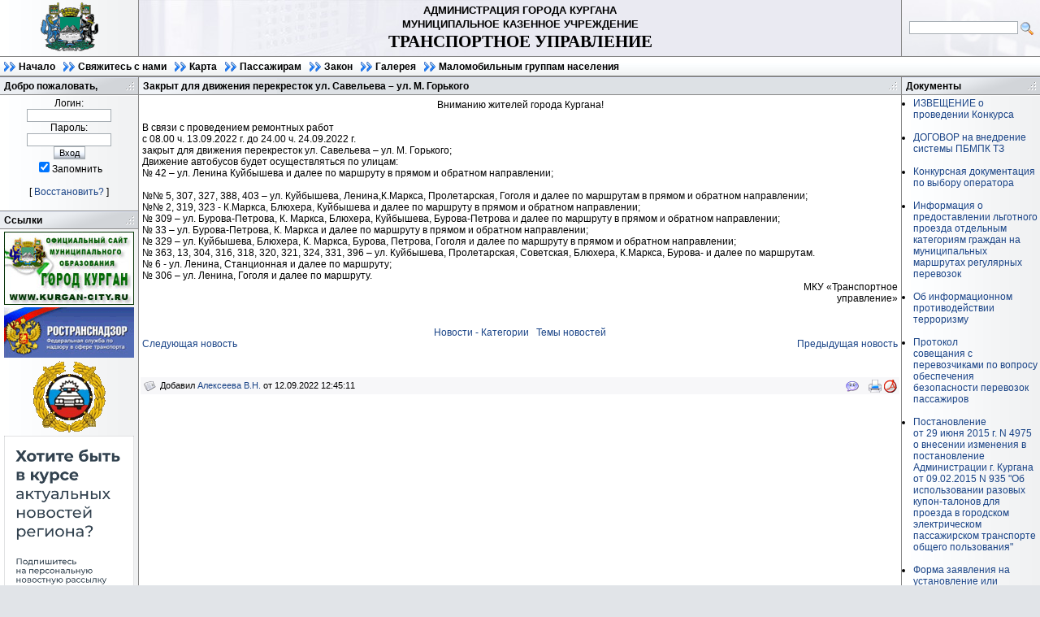

--- FILE ---
content_type: text/html; charset=windows-1251
request_url: http://mutu-kgn.ru/news.php?extend.292.1
body_size: 5215
content:
<!DOCTYPE html PUBLIC "-//W3C//DTD XHTML 1.1//EN" "http://www.w3.org/TR/xhtml11/DTD/xhtml11.dtd">
<html xmlns='http://www.w3.org/1999/xhtml' xml:lang="ru">
<head>
<meta http-equiv='content-type' content='text/html; charset=windows-1251' />
<meta http-equiv='content-style-type' content='text/css' />
<meta http-equiv='content-language' content='ru' />
<title>МКУ Транспортное управление: Закрыт для движения перекресток ул. Савельева – ул. М. Горького</title>
<!-- *CSS* -->
<!-- Theme css -->
<link rel='stylesheet' href='/themes/transup/style_mobile.css' type='text/css' media='handheld' />
<link rel='stylesheet' href='/themes/transup/style_print.css' type='text/css' media='print' />
<link rel='stylesheet' href='/themes/transup/style.css' type='text/css' media='screen' />
<!-- *JS* -->
<script type='text/javascript' src='/files/e107.js'></script>
<!-- *META* -->
<!-- log meta -->

<!-- Core Meta Tags -->
<meta name="description" content="Официальный сайт МКУ &quot;Транспортное управление&quot; г. Кургана" />
<meta name="keywords" content="курган администрация транспортное управление городской пассажирский транспорт маршрут GPS глонасс автобус троллейбус карта расписание движение" />
<meta name="author" content="Федоров Андрей" />
<meta name="viewport" content="width=device-width, initial-scale=1.0"/>
<link rel='icon' href='http://mutu-kgn.ru/favicon.ico' type='image/x-icon' />
<link rel='shortcut icon' href='http://mutu-kgn.ru/favicon.ico' type='image/xicon' />

<!-- *THEME HEAD* -->
<link rel='stylesheet' href='/themes/transup/crazy.css' type='text/css' media='screen' />
<script type='text/javascript' src='/javascript/ajax_threads.js'></script>
<link rel='apple-touch-icon-precomposed' sizes='57x57' href='apple-touch-icon-114-precomposed.png' />
<link rel='apple-touch-icon-precomposed' sizes='114x114' href='apple-touch-icon-114-precomposed.png' />
<link rel='apple-touch-icon-precomposed' sizes='72x72' href='apple-touch-icon-144-precomposed.png ' />
<link rel='apple-touch-icon-precomposed' sizes='144x144' href='apple-touch-icon-144-precomposed.png' />

<!-- *PRELOAD* -->
<style type="text/css"> #turnkey-credit { font-family: Tahoma,Sans,Arial,Helvetica,Verdana,sans-serif; font-size: 11px; text-align: center; } #turnkey-credit a { text-decoration: none; } #turnkey-credit a:hover { text-decoration: underline; } </style></head>
<body onload="externalLinks();">
<table class='page_container'><tr class='top_section'>	<td class='top_section_left'>		<img src='/themes/transup/images/kurgan.gif' width='71px' height='60px' alt='Герб Кургана' />	</td>	<td class='top_section_mid'>		<table width='100%'>			<tr><td style='text-align:center; font-family: Tahoma, Arial, sans-serif; font-size: 10pt; font-weight: bold'>АДМИНИСТРАЦИЯ ГОРОДА КУРГАНА</td></tr>			<tr><td style='text-align:center; font-family: Tahoma, Arial, sans-serif; font-size: 10pt; font-weight: bold'>МУНИЦИПАЛЬНОЕ КАЗЕННОЕ УЧРЕЖДЕНИЕ</td></tr>			<tr><td style='text-align:center; font-family: "Times New Roman", Times, serif; font-weight: bold; font-size: 16pt'>ТРАНСПОРТНОЕ УПРАВЛЕНИЕ</td></tr>		</table>	</td>	<td class='top_section_right' style='padding: 0px; white-space: nowrap; width: 170px'><form method='get' action='/search.php'>
	<div>
	<input class='tbox search' type='text' name='q' size='20' value='' maxlength='50' />
	<input type='hidden' name='r' value='0' /><input type='image' src='/plugins/search_menu/images/search.png' value='Поиск' style='width: 16px; height: 16px; border: 0px; vertical-align: middle' name='s' />
	</div>
	</form>		</td></tr><tr>	<td class='bar_section' colspan='3'>		<div>			<script type='text/javascript' src='/files/nav_menu_alt.js'></script><div class='menuBar' style='width:100%; white-space: nowrap'><a class='menuButton' href='/index.php' style='background-image: url(/themes/transup/images/arrow.png); background-repeat: no-repeat; background-position: 3px 1px; white-space: nowrap' >Начало</a><a class='menuButton' href='/contact.php' style='background-image: url(/themes/transup/images/arrow.png); background-repeat: no-repeat; background-position: 3px 1px; white-space: nowrap' >Свяжитесь с нами</a><a class='menuButton' href='/map/maps.php' style='background-image: url(/themes/transup/images/arrow.png); background-repeat: no-repeat; background-position: 3px 1px; white-space: nowrap' >Карта</a><a class='menuButton' href='/' style='background-image: url(/themes/transup/images/arrow.png); background-repeat: no-repeat; background-position: 3px 1px; white-space: nowrap' onclick="return buttonClick(event, 'l_9');" onmouseover="buttonMouseover(event, 'l_9');">Пассажирам</a><div id='l_9' class='menu' onmouseover="menuMouseover(event)"><a class='menuItem' href='/mar/sr.php?0' ><span class='menuItemBuffer'><img src='/themes/transup/images/arrow.png' alt='' style='border:0px; vertical-align:bottom; width: 16px; height: 16px' /></span><span class='menuItemText'>Станционное расписание</span></a></div><a class='menuButton' href='/' style='background-image: url(/themes/transup/images/arrow.png); background-repeat: no-repeat; background-position: 3px 1px; white-space: nowrap' onclick="return buttonClick(event, 'l_14');" onmouseover="buttonMouseover(event, 'l_14');">Закон</a><div id='l_14' class='menu' onmouseover="menuMouseover(event)"><a class='menuItem' href='/sat/mkutudocs/pag_konkurs_perevoz.doc' ><span class='menuItemBuffer'><img src='/themes/transup/images/arrow.png' alt='' style='border:0px; vertical-align:bottom; width: 16px; height: 16px' /></span><span class='menuItemText'>ПАГ о конкурсах на звания «Лучший Перевозчик» и «Экипаж образцового обслуживания пассажиров»</span></a><a class='menuItem' href='/page.php?14' ><span class='menuItemBuffer'><img src='/themes/transup/images/arrow.png' alt='' style='border:0px; vertical-align:bottom; width: 16px; height: 16px' /></span><span class='menuItemText'>Постановление Правительства РФ от 25 августа 2008 г. N 641</span></a><a class='menuItem' href='http://docs.cntd.ru/document/902142618'  rel='external' ><span class='menuItemBuffer'><img src='/themes/transup/images/arrow.png' alt='' style='border:0px; vertical-align:bottom; width: 16px; height: 16px' /></span><span class='menuItemText'>22-ФЗ О навигационной деятельности  от 14 февраля 2009 г. (с изменениями на 13 июля 2015 года)</span></a><a class='menuItem' href='/page.php?16' ><span class='menuItemBuffer'><img src='/themes/transup/images/arrow.png' alt='' style='border:0px; vertical-align:bottom; width: 16px; height: 16px' /></span><span class='menuItemText'>Приказ Минтранса РФ от 31.07 2012 г. N 285</span></a><a class='menuItem' href='http://www.consultant.ru/document/cons_doc_LAW_162845/'  rel='external' ><span class='menuItemBuffer'><img src='/themes/transup/images/arrow.png' alt='' style='border:0px; vertical-align:bottom; width: 16px; height: 16px' /></span><span class='menuItemText'>Решение Верховного Суда РФ от 08.04.2014 N АКПИ14-40</span></a><a class='menuItem' href='http://docs.cntd.ru/document/460207962'  rel='external' ><span class='menuItemBuffer'><img src='/themes/transup/images/arrow.png' alt='' style='border:0px; vertical-align:bottom; width: 16px; height: 16px' /></span><span class='menuItemText'>Постановление Правительства Курганской области от 14.10.2013 № 494</span></a><a class='menuItem' href='http://kurganobl.ru/sites/default/files/imceFiles/RP_231-r_ot_25.08.2015.pdf'  rel='external' ><span class='menuItemBuffer'><img src='/themes/transup/images/arrow.png' alt='' style='border:0px; vertical-align:bottom; width: 16px; height: 16px' /></span><span class='menuItemText'>Распоряжение Правительства Курганской области от 25 августа 2015 года № 231-р</span></a><a class='menuItem' href='http://www.rg.ru/2015/07/17/transp-dok.html'  rel='external' ><span class='menuItemBuffer'><img src='/themes/transup/images/arrow.png' alt='' style='border:0px; vertical-align:bottom; width: 16px; height: 16px' /></span><span class='menuItemText'>Федеральный закон Российской Федерации от 13 июля 2015 г. N 220-ФЗ</span></a><a class='menuItem' href='/page.php?25' ><span class='menuItemBuffer'><img src='/themes/transup/images/arrow.png' alt='' style='border:0px; vertical-align:bottom; width: 16px; height: 16px' /></span><span class='menuItemText'>Тахографы</span></a></div><a class='menuButton' href='/plugins/my_gallery/my_gallery.php' style='background-image: url(/themes/transup/images/arrow.png); background-repeat: no-repeat; background-position: 3px 1px; white-space: nowrap' >Галерея</a><a class='menuButton' href='/page.php?32' style='background-image: url(/themes/transup/images/arrow.png); background-repeat: no-repeat; background-position: 3px 1px; white-space: nowrap' >Маломобильным группам населения</a></div>		</div>	</td></tr><tr class='content_section'>	<td class='left_menu'>		<table class='menus_container'>			<tr>				<td>					<div class='cap_border'><div class='left_caption'><div class='bevel'>Добро пожаловать, </div></div></div><table class='cont'><tr><td class='menu_content  non_default'><form method="post" action="http://mutu-kgn.ru/news.php?extend.292.1">	<div style='text-align: center'>Логин: 	<br />	<input class='tbox login user' type='text' name='username' id='username' size='15' value='' maxlength='30' />
	<br />Пароль: 	<br />    <input class='tbox login pass' type='password' name='userpass' id='userpass' size='15' value='' maxlength='30' />
	<br />  	<input class='button' type='submit' name='userlogin' value='Вход' />  <br /><input type='checkbox' name='autologin' value='1' checked='checked' />Запомнить	<br />		<br />[ <a class='login_menu_link fpw' href='fpw.php' title="Восстановить?">Восстановить?</a> ]		</div>	</form><br /></td></tr></table><div class='cap_border'><div class='left_caption'><div class='bevel'>Ссылки</div></div></div><table class='cont'><tr><td class='menu_content  non_default'><div style='text-align:center'><a href='http://www.kurgan-city.ru/' target='_blank'><img src='http://mutu-kgn.ru/images/banners/kurgan-city.jpg' class='bbcode' alt=''  /></a><br><a href='http://ugadn45.tu.rostransnadzor.ru/' target='_blank' title='Управление государственного автодорожного надзора по Курганской области'><img src='http://mutu-kgn.ru/images/banners/ugadn45.gif' class='bbcode' alt=''  /></a><br><a href='http://www.gibdd.ru/r/45/news/' target='_blank' title='ГИБДД Курганской области'><img src='http://mutu-kgn.ru/images/banners/gibdd.gif' class='bbcode' alt=''  /></a><br><a href='https://russia.information-region.ru' target='_blank' title='Подписка'><img src="https://storage.yandexcloud.net/mkutu/600x1200.gif" width="160"></a></div><br /></td></tr></table>									</td>			</tr>		</table>	</td>	<td class='default_menu'>				<div class='cap_border'><div class='main_caption'><div class='bevel'>Закрыт для движения перекресток ул. Савельева – ул. М. Горького</div></div></div><div class='menu_content'><table style='width: 100%'><tr><td style='width: 100%; vertical-align: top'><div style='text-align:center'>Вниманию жителей города Кургана!</div><br />В связи с проведением ремонтных работ  <br />с 08.00 ч. 13.09.2022 г. до 24.00 ч. 24.09.2022 г. <br />закрыт для движения перекресток ул. Савельева – ул. М. Горького;<br />Движение автобусов будет осуществляться по улицам:<br />№ 42 – ул. Ленина Куйбышева и далее по маршруту в прямом и обратном направлении;  <br /><br />№№ 5, 307, 327, 388, 403 – ул. Куйбышева, Ленина,К.Маркса, Пролетарская, Гоголя и далее по маршрутам в прямом и обратном направлении;  <br />№№ 2, 319, 323 - К.Маркса, Блюхера, Куйбышева и далее по маршруту в прямом и обратном направлении;  <br />№ 309 – ул. Бурова-Петрова, К. Маркса, Блюхера, Куйбышева, Бурова-Петрова и далее по маршруту в прямом и обратном направлении;  <br />№ 33 – ул. Бурова-Петрова, К. Маркса и далее по маршруту в прямом и обратном направлении;  <br />№ 329 – ул. Куйбышева, Блюхера, К. Маркса, Бурова, Петрова, Гоголя и далее по маршруту в прямом и обратном направлении;  <br />№ 363, 13, 304, 316, 318, 320, 321, 324, 331, 396 – ул. Куйбышева, Пролетарская, Советская, Блюхера, К.Маркса, Бурова- и далее по маршрутам.  <br />№ 6  - ул. Ленина,  Станционная и  далее по маршруту;<br />№ 306 – ул. Ленина, Гоголя и далее по маршруту.<br /><div style='text-align:right'>МКУ «Транспортное <br />управление»</div><br /><br /><div style='text-align:center;'><a href='http://mutu-kgn.ru/news.php?cat.1'>Новости - Категории</a> &nbsp; <a href='http://mutu-kgn.ru/news.php'>Темы новостей</a></div><div style='float:right;'><a href='http://mutu-kgn.ru/news.php?extend.291'>Предыдущая новость</a></div><div style='float:left;'><a href='http://mutu-kgn.ru/news.php?extend.293'>Следующая новость</a></div><br /><br /><br /></td></tr></table></div><div class='menu_content'><table class='news_info'><tr><td style='text-align: center; padding: 3px; padding-bottom: 0px; white-space: nowrap'><a class='news_icon' href='/news.php?cat.1'><img style='<'  src='/images/icons/icon26.png' alt='' /></a></td><td style='width: 100%; padding: 0px; padding-bottom: 0px; padding-left: 2px'>Добавил <a class='news_author' href='/user.php?id.4188'>Алексеева В.Н.</a> от 12.09.2022 12:45:11</td><td style='text-align: center; padding: 3px; padding-bottom: 0px; white-space: nowrap'><img src='/themes/transup/images/comments_16.png' style='width: 16px; height: 16px' alt='' /></td><td style='padding: 0px; padding-left: 2px; white-space: nowrap'></td><td style='padding: 0px; white-space: nowrap'></td><td style='text-align: center; padding: 3px; padding-bottom: 0px; padding-left: 7px; white-space: nowrap'><a href='/print.php?news.292'><img src='/themes/transup/images/print_16.png' style='border:0' alt='для печати' title='для печати' /></a> <a href='/plugins/pdf/pdf.php?news.292'><img src='/plugins/pdf/images/pdf_16.png' style='border:0' alt='создать pdf-документ из этой новости' title='создать pdf-документ из этой новости' /></a></td></tr></table><br /></div></td>	<td class='right_menu'>		<table class='menus_container'>			<tr>				<td>					<div class='cap_border'><div class='right_caption'><div class='bevel'>Документы</div></div></div><table class='cont'><tr><td class='menu_content  non_default'><ul class='bbcode'><li class='bbcode'><a class='bbcode' href='/sat/mkutudocs/ИЗВЕЩЕНИЕ%20о%20проведении%20Конкурса.docx' >ИЗВЕЩЕНИЕ о проведении Конкурса</a></li></ul><br /><ul class='bbcode'><li class='bbcode'><a class='bbcode' href='/sat/mkutudocs/ДОГОВОР%20%20на%20внедрение%20системы%20ПБМПК%20%20ТЗ.docx' >ДОГОВОР  на внедрение системы ПБМПК  ТЗ</a></li></ul><br /><ul class='bbcode'><li class='bbcode'><a class='bbcode' href='/sat/mkutudocs/Конкурсная%20документация%20по%20выбору%20оператора.docx' >Конкурсная документация по выбору оператора</a></li></ul><br /><ul class='bbcode'><li class='bbcode'><a class='bbcode' href='/page.php?31' >Информация о предоставлении льготного проезда отдельным категориям граждан на муниципальных маршрутах регулярных перевозок</a></li></ul><br /><ul class='bbcode'><li class='bbcode'><a class='bbcode' href='/sat/documents/antiterr.doc' >Об информационном противодействии терроризму</a></li></ul><br /><ul class='bbcode'><li class='bbcode'><a class='bbcode' href='/sat/documents/protBDD.doc' >Протокол<br />совещания с перевозчиками по вопросу обеспечения безопасности перевозок пассажиров</a></li></ul><br /><ul class='bbcode'><li class='bbcode'><a class='bbcode' href='/sat/documents/PAG4975.doc' >Постановление<br />от 29 июня 2015 г. N 4975 о внесении изменения в постановление Администрации г. Кургана от 09.02.2015 N 935 "Об использовании разовых купон-талонов для проезда в городском электрическом пассажирском транспорте общего пользования"<br /></a></li></ul><br /><ul class='bbcode'><li class='bbcode'><a class='bbcode' href='/sat/documents/forma1.doc' >Форма заявления на установление или изменения муниципального маршрута</a></li></ul><br /><ul class='bbcode'><li class='bbcode'><a class='bbcode' href='/sat/documents/konk2014.doc' >Постановление по конкурсам среди перевозчиков 2014</a></li></ul><br /><ul class='bbcode'><li class='bbcode'><a class='bbcode' href='/sat/documents/tb.zip' >Транспортная безопасность</a></li></ul><br /><ul class='bbcode'><li class='bbcode'><a class='bbcode' href='/files/misc/spotsatt.doc' >Свидетельство подтверждения оснащения ТС абонентским телематическим терминалом</a></li></ul><br /><ul class='bbcode'><li class='bbcode'><a class='bbcode' href='/sat/documents/ocenka.xls' >Оценка работы перевозчиков</a></li></ul><br /><ul class='bbcode'><li class='bbcode'><a class='bbcode' href='/files/dog.doc' >Договор на на сервисное обслуживание терминалов ГЛОНАСС-GPS</a></li></ul><br /><ul class='bbcode'><li class='bbcode'><a class='bbcode' href='/files/dogovor.doc' >Договор на внедрение системы контроля транспортных средств</a></li></ul><br /><ul class='bbcode'><li class='bbcode'><a class='bbcode' href='/sat/documents/dogovor.doc' >Договор на внедрение системы контроля транспортных средств</a></li></ul><br /><ul class='bbcode'><li class='bbcode'><a class='bbcode' href='/sat/documents/shablon.doc' >Договор на оказание услуг телематики</a></li></ul><br /><ul class='bbcode'><li class='bbcode'><a class='bbcode' href='/sat/documents/go2015.doc' >План  основных мероприятий АТС по ГО и ЧС на 2015</a></li></ul><br /><ul class='bbcode'><li class='bbcode'><a class='bbcode' href='/sat/documents/memoterr.doc' >ПАМЯТКА гражданам РОССИИ при введении Уровней террор. опасности</a></li></ul><br /><br /><br /><br /></td></tr></table>									</td>			</tr>		</table>	</td></tr><tr class='bottom_section'>	<td colspan='3' style='border-top: 1px solid #878787; font-size: 11px;'>		<div style='text-align:center'>		Дизайн и реализация: <a href='http://locman.org' target='_blank' title='Перейти на сайт'>фирма "Лоцман"</a>		</div>	</td></tr></table><script type='text/javascript'>
SyncWithServerTime('1768694924');
       </script>
<div id="turnkey-credit"> <div style="clear: both;"> <a href="https://www.turnkeylinux.org/e107">e107 Appliance</a> - Powered by <a href="https://www.turnkeylinux.org">TurnKey Linux</a> </div> </div></body></html>

--- FILE ---
content_type: text/css
request_url: http://mutu-kgn.ru/themes/transup/style.css
body_size: 14689
content:
/* Core Classes */
/*
cellspacing отвечает за расстояние между ячейками.
Полностью убрать это расстояние с помощью CSS можно так:

аналог cellspacing=0
table { border-collapse: collapse; }

А задать конкретное число пикселей — так:

аналог cellspacing=5
table { border-collapse: separate; border-spacing: 5px; }


cellpadding, контролирует поля (внутренние отступы) в ячейках таблицы.
HTML-атрибут позволял задать только общее значение,
а в CSS можно управлять полями по всеми четырем сторонам ячеек:

аналог cellpadding
table td { padding: 1px 2px 3px 4px; }
@media screen {
*/
	html {
		height: 100%;
	}

	body {
		background-color: #e1e4e8;
		height: 100%;
	}

	body, td {
		margin: 0px;
		padding: 0px;
		text-align: left;
		color: #000;
	}

	img {
		border: 0px;
	}

	/* не портит вид строк при верхнем-нижнем индеках текста */
	sup, sub {
	  vertical-align: middle;
	  position: relative;
	  font-size: 75%;
	}
	sup { bottom: 0.5em; }
	sub { top: 0.5em; }

	form {
		margin: 0px;
	}

	ul {
		margin-top: 0px;
		margin-bottom: 0px;
	}

	table {
		 empty-cells: show;
	}

	.page_container {
		width: 100%;
		height: 100%;
		border-collapse: collapse;
		border-spacing: 0px;
	}

	p {
	  margin-top: 0px;
		margin-bottom: 1pt;
	}

	body, td, .indent, .defaulttext, .caption, .captiontext, .bodytable, .mediumtext,
	.forumheader, .forumheader2, .forumheader3, .forumheader4, .forumheader5, .fcaption, .finfobar {
		font: normal 12px verdana, tahoma, arial, sans-serif;
		color: #000;
	}

	.smalltext, .smallblacktext, .tbox, .button, .button:hover, .nextprev, .helpbox {
		font: normal 11px verdana, tahoma, arial, sans-serif;
		color: #000;
	}

	a {
		color: #1A4487;
		text-decoration: none;
	}

	a.visit:visited {
		color: #444;
	}

	a:hover, a.visit:hover {
		color: #000000;
	}

	.linkspage_button {
		border: 0px;
	}

	.tbox {
		border: #A5ACB2 1px solid;
		background-color: #fff;
	}

	.indent {
		border: #999 1px dashed;
		padding: 5px;
		margin: 5px;
		background-color: #f7f7f9;
	}

	.button, .button:hover {
		border: 1px solid #A5ACB2;
	}

	.button {
		background-image : url(images/button.png);
	}

	.button:hover {
		background-image : url(images/buttonover.png);
	}

	.nextprev {
		border: 0px;
		text-align: center;
		padding: 2px;
		background-color: #f7f7f9;
	}

	.spacer{
		padding: 5px 0px;
	}

	.fborder, .border {
		border-collapse: collapse;
		border-spacing: 0px;
	}

	.forumheader, .forumheader2, .forumheader3, .forumheader4, .fcaption, .finfobar {
		padding: 2px;
		background-color: #fff;
		border: 1px solid #878787;
	}

	.forumheader, .forumheader4, .finfobar {
		background-color: #fbfbfd;
	}

	.forumheader5 {
		cursor: pointer;
	}

	.fcaption, .forumheader5 {
		background-color: #f7f7f9;
	}

	.searchhighlight {
		text-decoration: underline;
		color: #ff0000;
		font-weight: bold;
	}

	.helpbox {
		border: 0px;
	}

	/* Theme Specific Classes */

	.top_section {
		height: 5%;
	}
	.bar_section {
		height: 1%;
		border-bottom: 1px solid #878787;
	}
	.content_section {
		height: 92%;
	}
	.bottom_section {
		height: 2%;
	}

	.top_section_left {
		width: 170px;
		text-align: center;
		vertical-align: middle;
		padding-left: 0px;
		padding-right: 0px;
		border-bottom: 1px solid #878787;
		background-image: url(images/s_body.png);
		background-repeat: repeat-y;
		background-color: #f0f1f2;
	}

	.top_section_mid {
		width: auto;
		vertical-align: middle;
		text-align: center;
		padding: 3px 0px 3px 0px;
		border-left: 1px solid #878787;
		border-bottom: 1px solid #878787;
		background-image: url(images/top_mid_back.jpg);
		background-repeat: no-repeat;
		background-color: #EAEAF2;
	}

	.top_section_right {
		width: 170px;
		vertical-align: middle;
		text-align: center;
		border-left: 1px solid #878787;
		border-bottom: 1px solid #878787;
		background-image: url(images/top_right_back.jpg);
		background-repeat: no-repeat;
		background-position: center;
		background-color: #f3f3f7;
	}

	.menus_container {
		width: 170px;
		border-collapse: collapse;
		border-spacing: 0px;
	}

	.default_menu {
		/*width: auto;*/
		vertical-align: top;
		background-color: #fff;
	}

	.left_menu, .right_menu {
		vertical-align: top;
		background-image: url(images/s_body.png);
		background-repeat: repeat-y;
		background-color: #f0f1f2;
	}

	.left_menu ul, .right_menu ul {
		padding-left: 1em;
	}

	.left_menu {
		border-right: 1px solid #878787;
	}

	.right_menu {
		border-left: 1px solid #878787;
	}

	.cap_border {
		border-top: 1px solid #878787;
		border-bottom: 1px solid #fff;
	}

	.cap_border.button_menu {
		border-bottom: 0px;
		text-align: left;
	}

	.main_caption, .left_caption, .right_caption {
		white-space: normal;
		padding: 3px 5px;
		border-top: #e9efff 1px solid;
		border-bottom: 1px solid #878787;
		background-repeat: no-repeat;
		background-position: left;
	  font-weight: bold;
	}

	.main_caption {
		background-image: url(images/s_main_cap.png);
		background-color: #DDE1E5;
	}

	.left_caption, .right_caption {
		background-image: url(images/s_left_cap.png);
		background-color: #CDD0D4;
	}

	.bevel {
		background-image: url(images/s_left_bevel.png);
		background-repeat: no-repeat;
		background-position: right;
	}

	.cont {
		border-collapse: collapse;
		border-spacing: 0px;
		width: 100%;
	}

	.menu_content {
		padding: 2px;
	}

	.map_content {
		padding: 1px;
		padding-right: 3px;
	}

	.menu_content.non_default {
		background-color: transparent;
	}

	.menu_content.buttons {
		padding: 0px;
	}

	.news_info {
		width: auto;
		background-color: #f7f7f9;
		border-collapse: collapse;
		border-spacing: 0px;
	}

	.news_info td {
		font: normal 11px verdana, tahoma, arial, sans-serif;
		color: #000;
	}

	td.link_button {
		border-bottom: 1px solid #000;
	}

	b {
		color: #232930;
	}

	/* Nav Menu Classes */

	div.menuBar, div.menuBar a.menuButton, div.menuButton, div.menuButton_over, div.menu, div.menu a.menuItem {
		font: normal 12px arial, verdana, tahoma, sans-serif;
		color: #000;
		font-weight: bold;
	}

	div.menuBar {
		background-color: #F7F9FA;
		background-image: url(images/s_nav.png);
		background-repeat: repeat-x;
		border-top: 1px solid #fff;
		padding: 4px 0px;
		text-align: left;
	}

	div.emenuBar {
		background-color: #F7F9FA;
		border-top: 1px solid #fff;
		text-align: left;
	}

	div.menuBar a.menuButton, div.menuButton, div.menuButton_over {
		background-color: transparent;
		border: 1px solid;
		border-color: transparent !important;
		border-color: #fff #F8FAFB #F0F2F3 #F8FAFB;
		cursor: default;
		left: 0px;
		margin: 0px;
		padding: 2px 4px 2px 22px;
		position: relative;
		text-decoration: none;
		top: 0px;
		z-index: 100;
	}

	div.menuBar a.menuButton:hover, div.menuButton:hover, div.menuButton_over {
		background-color: transparent;
		border-color: #fff #a5a5a5 #a5a5a5 #fff !important;
	}

	div.menuBar a.menuButtonActive, div.menuButtonActive, div.menuButtonActive:hover, div.menuBar a.menuButtonActive:hover {
		background-color: #fff;
		border-color: #a5a5a5 #fff #fff #a5a5a5 !important;
		left: 1px;
		top: 1px;
	}

	div.menu {
		background-color: #FCFDFF;
		border: 1px solid;
		border-color: #fff #a5a5a5 #a5a5a5 #fff;
		left: 0px;
		padding: 1px;
		position: absolute;
		top: 0px;
		visibility: hidden;
		z-index: 1001;
	}

	div.menu a.menuItem {
		cursor: default;
		display: block;
		padding: 2px 11px 2px 0px;
		text-decoration: none;
		white-space: nowrap;
	}

	div.menu a.menuItem:hover, div.menu a.menuItemHighlight {
		background-color: #F2F4FF;
	}

	div.menu a.menuItem span.menuItemBuffer, div.menu a.menuItem:hover span.menuItemBuffer {
		padding: 0px 2px;
	}

	div.menu a.menuItem span.menuItemText {
		padding: 0px 0px 0px 3px;
	}

	div.menu a.menuItem span.menuItemArrow {
		margin-right: -.75em;
	}

	div.menu div.menuItemSep {
		border-top: 1px solid #a5a5a5;
		border-bottom: 1px solid #fff;
		margin: 4px 2px;
	}

	a.menuItem.header {
		border-bottom: 1px solid #b3b3b3;
	}

	/* SAT навигационное меню */
	div.cmdMenu, div.cmdMenu a.cmdMenuButton, div.cmdMenuButton, div.cmdMenuButton_over {
		font: normal 12px arial, verdana, tahoma, sans-serif;
		color: #000;
		font-weight: bold;
	}

	div.cmdMenu {
		background-color: transparent;
		padding: 4px 0px;
		text-align: left;
	}

	div.cmdMenu a.cmdMenuButton {
		background-color: transparent;
		border: 1px solid;
		border-color: transparent !important;
		border-color: #fff #F8FAFB #878787 #F8FAFB;
		left: 0px;
		margin: 0px;
		padding: 2px 10px 2px 10px;
		position: relative;
		text-decoration: none;
		top: 0px;
		z-index: 100;
	  border-right-style: none;
	}

	div.cmdMenu a.cmdMenuButton:hover, div.cmdMenuButton:hover, div.cmdMenuButton_over {
		background-color: transparent;
		border-color: #fff #a5a5a5 #a5a5a5 #fff !important;
	}

	div.cmdMenu a.cmdMenuButtonActive, div.cmdMenuButtonActive, div.cmdMenuButtonActive:hover, div.cmdMenu a.cmdMenuButtonActive:hover {
		background-color: #fff;
		border-color: #a5a5a5 #fff #fff #a5a5a5 !important;
		left: 1px;
		top: 1px;
	}

	div.cmdMenu a#menucurrent {
		background-color: #fbfbfd;
		border-color: #878787 #878787 #fbfbfd #878787 !important;
	  border-right-style: solid;
	  border-right-width: 1px;
	  border-right-color: #878787
	}

	/* данные спутниковой навигации */
	table.datacontainer {
		border-collapse: separate; border-spacing: 2px;	/* аналог cellspacing */
		padding: 0px;  /* аналог cellpadding */
	  margin: 0px;
	  empty-cells: show;
		width: 100%;
	}

	div.data {
	  border: 1px solid #878787;
	  position: relative;
	  top: -16px;
	  padding: 0px 0px 5px 0px;
		background-color: #fbfbfd;
	}

	table.data {
		border-collapse: separate; border-spacing: 1px;	/* аналог cellspacing */
		font: normal 12px verdana, tahoma, arial, sans-serif;
		color: #000;
		background-color: #fbfbfd;
	  margin: 0px;
	  empty-cells: show;
		width: 100%;
	}

	table.data td {
	  background-color: #FFFFFF;
	  padding: 2px;
	  white-space: nowrap;
	}

	table.data th {
	  background-color: #fbfbfd;
		border: 1px solid #878787;
	  padding: 2px;
		text-align: left;
	}

	table.data a {
		text-decoration: none;
	}

	.errormsg {
	  color: #FF0000;
	}

	.errormsg a {
	  color: #FF0000;
	}

	/* таблица - панель управления содержимым */
	.cpanel {
		width: 100%;
	}

	.cpanel td {
	  background-color: transparent;
	}

	/* стиль оформления DATEPICKER (выбора даты) */
	.dpDiv {

	}
	.dpTable {
		BORDER-RIGHT: #aaaaaa 1px solid;
		BORDER-TOP: #aaaaaa 1px solid;
		FONT-SIZE: 12px;
		BACKGROUND: #ecf5f8;
		BORDER-LEFT: #aaaaaa 1px solid;
		COLOR: #505050;
		BORDER-BOTTOM: #aaaaaa 1px solid;
		FONT-FAMILY: Tahoma, Arial, Helvetica, sans-serif;
		TEXT-ALIGN: center
	}
	.dpTR {

	}
	.dpTitleTR {

	}
	.dpDayTR {

	}
	.dpTodayButtonTR {

	}
	.dpTD {
		BORDER-RIGHT: #d5e3e7 1px solid;
		BORDER-TOP: #d5e3e7 1px solid;
		BORDER-LEFT: #d5e3e7 1px solid;
		BORDER-BOTTOM: #d5e3e7 1px solid;
		text-align: right;
	}
	.dpDayHighlightTD {
		BORDER-RIGHT: #aaaaaa 1px solid;
		BORDER-TOP: #aaaaaa 1px solid;
		BORDER-LEFT: #aaaaaa 1px solid;
		BORDER-BOTTOM: #aaaaaa 1px solid;
		BACKGROUND-COLOR: #cccccc;
		text-align: right;
	}
	.dpTDHover {
		BORDER-RIGHT: #888888 1px solid;
		BORDER-TOP: #888888 1px solid;
		BORDER-LEFT: #888888 1px solid;
		CURSOR: pointer;
		COLOR: red;
		BORDER-BOTTOM: #888888 1px solid;
		BACKGROUND-COLOR: #aca998;
		text-align: right;
	}
	.dpTitleTD {

	}
	.dpButtonTD {
	 text-align: center;
	}
	.dpTodayButtonTD {
	 text-align: center;
	}
	.dpDayTD {
		BORDER-RIGHT: #aaaaaa 1px solid; BORDER-TOP: #aaaaaa 1px solid; BORDER-LEFT: #aaaaaa 1px solid; COLOR: white; BORDER-BOTTOM: #aaaaaa 1px solid; BACKGROUND-COLOR: #cccccc
	}
	.dpTitleText {
		FONT-WEIGHT: bold; FONT-SIZE: 12px; COLOR: gray;
	 text-align: center;
	}
	.dpDayHighlight {
		FONT-WEIGHT: bold; COLOR: #4060ff
	}
	.dpButton {
		BORDER-RIGHT: #64a6b9 1px solid; PADDING-RIGHT: 2px; BORDER-TOP: #64a6b9 1px solid; PADDING-LEFT: 2px; FONT-WEIGHT: bold; FONT-SIZE: 6pt; BACKGROUND: #8fcadb; MARGIN-BOTTOM: 1px; PADDING-BOTTOM: 2px; BORDER-LEFT: #64a6b9 1px solid; WIDTH: 15pt; COLOR: white; PADDING-TOP: 2px; BORDER-BOTTOM: #64a6b9 1px solid; FONT-FAMILY: Verdana, Tahoma, Arial, Helvetica, sans-serif
	}
	.dpTodayButton {
		BORDER-RIGHT: #64a6b9 1px solid; PADDING-RIGHT: 3px; BORDER-TOP: #64a6b9 1px solid; PADDING-LEFT: 3px; FONT-WEIGHT: bold; FONT-SIZE: 10px; BACKGROUND: #8fcadb; PADDING-BOTTOM: 1px; BORDER-LEFT: #64a6b9 1px solid; COLOR: white; MARGIN-RIGHT: 3px; PADDING-TOP: 1px; BORDER-BOTTOM: #64a6b9 1px solid; FONT-FAMILY: Arial, Verdana, Tahoma, Helvetica, sans-serif
	}

	.left {
	  text-align: left;
	}

	.right {
	  text-align: right;
	}

	.center {
	  text-align: center;
	}

	#privet {
	  background-image: url(/themes/transup/images/privet.jpg);
		background-position: center;
	}

	.print, .print p {
  	font: normal 12pt \"Times New Roman\", Times, serif;
		line-height: 1.5;
	}
	.print .data {
  	border-collapse: collapse;
		border: none;
	}
	.print .data td {
		border: #000000 1px solid;
  	padding: 1px 2px;
  	font: normal 12pt \"Times New Roman\", Times, serif;
	}
	.print .data th {
		border: #000000 1px solid;
  	padding: 1px 1px;
		text-align: center;
  	font: bold 12pt \"Times New Roman\", Times, serif;
	}
	.print .caption {
		font-weight: bold;
		text-align: center
	}
	.print td, .print th {
  	padding: 1px 2px;
  	font: normal 12pt \"Times New Roman\", Times, serif;
	}

.noprint {
	text-align: center;
	vertical-align: top;
}
.print_area {
	text-align: center;
	vertical-align: top;
}
.noprint table, .print_area table {
	margin: auto;
}
/* my_gallery */
.mygall_nav_menu ul {
	list-style-type: none;
	margin: 0;
	padding: 0;
	margin-right: auto;
}
.mygall_nav_menu ul li a {
	text-decoration: none;
}
.mygall_nav_menu li ul {
	padding-left: 1em;
}

.shadow {
	-moz-box-shadow: 2px 2px 3px #727171; /* Firefox */
	-webkit-box-shadow: 2px 2px 3px #727171; /* Safari и Chrome */
	-khtml-box-shadow: 2px 2px 3px #727171;
	box-shadow: 2px 2px 3px #727171; /* Opera 10.5+, будущие браузеры и IE6+ с IE-CSS3 */
}
/*}	 @media screen */


--- FILE ---
content_type: text/css
request_url: http://mutu-kgn.ru/themes/transup/crazy.css
body_size: 8551
content:
#krazy_container {display:block; margin:25px; position:relative; background:#bcb; padding:50px 0;}
#krazy_container h2 {margin-bottom:1em;}
#krazy_container h3 {clear:both; margin-top:4em;}

/* Inset 3D Raised */
.raised {background: transparent; width:100%; margin:0 auto;}
.raised h1, .raised p {margin:0 5px;}
.raised h1 {font-size:2em; color:#000; letter-spacing:1px;}
.raised p {padding-bottom:0.3em;}

.raised .top, .raised .bottom {display:block; background:transparent; font-size:1px;}
.raised .b1, .raised .b2, .raised .b3, .raised .b4, .raised .b1b, .raised .b2b, .raised .b3b, .raised .b4b {display:block; overflow:hidden;}
.raised .b1, .raised .b2, .raised .b3, .raised .b1b, .raised .b2b, .raised .b3b {height:1px;}
.raised .b2 {background:#F0F1F2; border-left:1px solid #FAFAFA; border-right:1px solid #eee;}
.raised .b3 {background:#F0F1F2; border-left:1px solid #FAFAFA; border-right:1px solid #ddd;}
.raised .b4 {background:#F0F1F2; border-left:1px solid #FAFAFA; border-right:1px solid #aaa;}
.raised .b4b {background:#F0F1F2; border-left:1px solid #eee; border-right:1px solid #999;}
.raised .b3b {background:#F0F1F2; border-left:1px solid #ddd; border-right:1px solid #999;}
.raised .b2b {background:#F0F1F2; border-left:1px solid #aaa; border-right:1px solid #999;}

.raised .b1 {margin:0 5px; background:#FAFAFA;}
.raised .b2, .raised .b2b {margin:0 3px; border-width:0 2px;}
.raised .b3, .raised .b3b {margin:0 2px;}
.raised .b4, .raised .b4b {height:2px; margin:0 1px;}
.raised .b1b {margin:0 5px; background:#999;}
.raised .boxcontent {display:block;  background:#F0F1F2; border-left:1px solid #FAFAFA; border-right:1px solid #999;}


/* Inset 3D Curved */
.inset {background: transparent; width:100%; margin:0 auto;}
.inset h1, .inset p {margin:0 5px;}
.inset h1 {font-size:2em; color:#fff; letter-spacing:1px;}
.inset p {padding-bottom:0.3em;}

.inset .top, .inset .bottom {display:block; background:transparent; font-size:1px;}
.inset .b1, .inset .b2, .inset .b3, .inset .b4, .inset .b1b, .inset .b2b, .inset .b3b, .inset .b4b {display:block; overflow:hidden;}
.inset .b1, .inset .b2, .inset .b3, .inset .b1b, .inset .b2b, .inset .b3b {height:1px;}
.inset .b2 {background:#ccc; border-left:1px solid #999; border-right:1px solid #aaa;}
.inset .b3 {background:#ccc; border-left:1px solid #999; border-right:1px solid #ddd;}
.inset .b4 {background:#ccc; border-left:1px solid #999; border-right:1px solid #eee;}
.inset .b4b {background:#ccc; border-left:1px solid #aaa; border-right:1px solid #fff;}
.inset .b3b {background:#ccc; border-left:1px solid #ddd; border-right:1px solid #fff;}
.inset .b2b {background:#ccc; border-left:1px solid #eee; border-right:1px solid #fff;}


.inset .b1 {margin:0 5px; background:#999;}
.inset .b2, .inset .b2b {margin:0 3px; border-width:0 2px;}
.inset .b3, .inset .b3b {margin:0 2px;}
.inset .b4, .inset .b4b {height:2px; margin:0 1px;}
.inset .b1b {margin:0 5px; background:#fff;}

.inset .boxcontent {display:block; background:#ccc; border-left:1px solid #999; border-right:1px solid #fff;}

/* Chamfer Borders*/
.chamfer {background: transparent; width:40%; margin:0 auto;}
.chamfer h1, .chamfer p {margin:0 10px;}
.chamfer h1 {font-size:2em; color:#000; letter-spacing:1px;}
.chamfer p {padding-bottom:0.5em;}
.chamfer .top, .chamfer .bottom {display:block; background:transparent; font-size:1px;}
.chamfer .b1, .chamfer .b2, .chamfer .b3, .chamfer .b4, .chamfer .b5 {display:block; overflow:hidden; height:1px; background:#eca; border-left:1px solid #000; border-right:1px solid #000;}
.chamfer .b1 {margin:0 5px; background:#000;}
.chamfer .b2 {margin:0 4px;}
.chamfer .b3 {margin:0 3px;}
.chamfer .b4 {margin:0 2px;}
.chamfer .b5 {margin:0 1px;}
.chamfer .boxcontent {display:block; background:#eca; border-left:1px solid #000; border-right:1px solid #000;}

/* Square cutout Borders*/
.square {background: transparent; width:40%; margin:0 auto;}
.square h1, .square p {margin:0 10px;}
.square h1 {font-size:2em; color:#00c; letter-spacing:1px;}
.square p {padding-bottom:0.5em;}
.square .top, .square .bottom {display:block; background:transparent; font-size:1px;}
.square .b1t {margin:0 6px; display:block; overflow:hidden; height:5px; background:#9ce; border-left:1px solid #00c; border-right:1px solid #00c; border-top:1px solid #00c;}
.square .b2 {display:block; height:1px; margin:0; background:#9ce; border-left:7px solid #00c; border-right:7px solid #00c; overflow:hidden;}
.square .b1b {margin:0 6px; display:block; overflow:hidden; height:5px; background:#9ce; border-left:1px solid #00c; border-right:1px solid #00c; border-bottom:1px solid #00c;}
.square .boxcontent {display:block; background:#9ce; border-left:1px solid #00c; border-right:1px solid #00c;}

/* Curved cutout Borders*/
.curved {background: transparent; width:40%; margin:0 auto;}
.curved h1, .curved p {margin:0 10px;}
.curved h1 {font-size:2em; color:#fff; letter-spacing:1px;}
.curved p {padding-bottom:0.5em;}
.curved .top, .curved .bottom {display:block; background:transparent; font-size:1px;}
.curved .b1, .curved .b2, .curved .b3, .curved .b4 {display:block; overflow:hidden; height:1px;}
.curved .b2, .curved .b3, .curved .b4 {background:#e0cea3; border-left:1px solid #fff; border-right:1px solid #fff;}
.curved .b1 {margin:0 4px; background:#fff;}
.curved .b2 {margin:0 4px; height:2px;}
.curved .b3 {margin:0 3px;}
.curved .b4 {margin:0; height:1px; border-width:0 3px 0 3px;}
.curved .boxcontent {display:block; background:#e0cea3; border:0 solid #fff; border-width:0 1px;}

/* flared serif */
.serif {background: transparent; width:40%; margin:0 auto;}
.serif h1, .serif p {margin:0 10px;}
.serif h1 {font-size:2em; color:#fff; letter-spacing:1px;}
.serif p {padding-bottom:0.5em;}
.serif .top, .serif .bottom {display:block; background:transparent; font-size:1px;}
.serif .b1, .serif .b2, .serif .b3, .serif .b4 {display:block; overflow:hidden;}
.serif .b1, .serif .b2, .serif .b3 {height:1px;}
.serif .b2, .serif .b3 {background:#fc0; border-left:1px solid #fff; border-right:1px solid #fff;}
.serif .b4 {background:#fc0; border-left:1px solid #fff; border-right:1px solid #fff;}
.serif .b1 {margin:0; background:#fff;}
.serif .b2 {margin:0 1px; border-width:0 2px;}
.serif .b3 {margin:0 3px;}
.serif .b4 {height:2px; margin:0 4px;}
.serif .boxcontent {display:block;  background:#fc0; border-left:1px solid #fff; border-right:1px solid #fff; margin:0 5px;}

/* Pillar type */
.pillar {background: transparent; width:40%; margin:0 auto;}
.pillar h1, .pillar p {margin:0 10px;}
.pillar h1 {font-size:2em; color:#fff; letter-spacing:1px;}
.pillar p {padding-bottom:0.5em;}
.pillar .top, .pillar .bottom {display:block; background:transparent; font-size:1px;}
.pillar .b1, .pillar .b2, .pillar .b3, .pillar .b4 {display:block; overflow:hidden;}
.pillar .b1, .pillar .b2, .pillar .b4 {height:1px;}
.pillar .b2, .pillar .b3 {background:#d66; border-left:1px solid #fff; border-right:1px solid #fff;}
.pillar .b4 {background:#d66; border-left:4px solid #fff; border-right:4px solid #fff;}
.pillar .b1 {margin:0 2px; background:#fff;}
.pillar .b2 {margin:0 1px; border-width:0 1px;}
.pillar .b3 {height:2px; margin:0;}
.pillar .b4 {margin:0 2px;}
.pillar .boxcontent {display:block; background:#d66; border-left:1px solid #fff; border-right:1px solid #fff; margin:0 5px;}


/* Barrel cutout Borders*/
.barrel {background: transparent; width:40%; margin:0 auto;}
.barrel h1, .barrel p {margin:0 10px;}
.barrel h1 {font-size:2em; color:#fff; letter-spacing:1px;}
.barrel p {padding-bottom:0.5em;}
.barrel .top, .barrel .bottom {display:block; background:transparent; font-size:1px;}
.barrel .b1, .barrel .b2, .barrel .b3, .barrel .b4, .barrel .b5 {display:block; overflow:hidden; height:1px; background:#e0cea3;}
.barrel .b1 {border-left:10px solid #dfd5c0; border-right:10px solid #dfd5c0;}
.barrel .b2 {border-left:5px solid #dfd5c0; border-right:5px solid #dfd5c0;}
.barrel .b3 {border-left:3px solid #dfd5c0; border-right:3px solid #dfd5c0;}
.barrel .b4 {border-left:2px solid #dfd5c0; border-right:2px solid #dfd5c0;}
.barrel .b5 {border-left:1px solid #dfd5c0; border-right:1px solid #dfd5c0;}
.barrel .b1 {margin:0 33%;}
.barrel .b2 {margin:0 20%;}
.barrel .b3 {margin:0 12%;}
.barrel .b4 {margin:0 5%;}
.barrel .b5 {margin:0 1px;}
.barrel .boxcontent {display:block; background:#e0cea3; border-left:1px solid #fff; border-right:1px solid #999;}


--- FILE ---
content_type: text/css
request_url: http://mutu-kgn.ru/themes/transup/style_mobile.css
body_size: 2157
content:
@media handheld {
	html {
		height: 100%;
	}

	body {
		background-color: #e1e4e8;
		height: 100%;
	}

	body, td {
		margin: 0px;
		padding: 0px;
		text-align: left;
		color: #000;
	}

	img {
		border: 0px;
	}

	/* не портит вид строк при верхнем-нижнем индеках текста */
	sup, sub {
	  vertical-align: middle;
	  position: relative;
	  font-size: 75%;
	}
	sup { bottom: 0.5em; }
	sub { top: 0.5em; }

	form {
		margin: 0px;
	}

	ul {
		margin-top: 0px;
		margin-bottom: 0px;
	}

	.page_container {
		width: 100%;
		height: 100%;
		border-collapse: collapse;
		border-spacing: 0px;
	}

	p {
	  margin-top: 0px;
		margin-bottom: 0.5pt;
	}

	.top_section {
		height: 5%;
	}
	.bar_section {
		height: 1%;
		border-bottom: 1px solid #878787;
	}
	.content_section {
		height: 92%;
	}
	.bottom_section {
		height: 2%;
	}

	.top_section_left {
		width: 170px;
		text-align: center;
		vertical-align: middle;
		padding-left: 0px;
		padding-right: 0px;
		border-bottom: 1px solid #878787;
		background-color: #f0f1f2;
		background-image: none;
	}

	.top_section_mid {
		width: auto;
		vertical-align: middle;
		text-align: center;
		padding: 3px 0px 3px 0px;
		border-left: 1px solid #878787;
		border-bottom: 1px solid #878787;
		background-color: #EAEAF2;
		background-image: none;
	}

	.top_section_right {
		width: 170px;
		vertical-align: middle;
		text-align: center;
		border-left: 1px solid #878787;
		border-bottom: 1px solid #878787;
		background-color: #f3f3f7;
		background-image: none;
	}

	.mobile_links {
		width: 100%;
		border-collapse:collapse;
		margin: 1px
	}
	.mobile_links td, .mobile_links th {
		padding: 2px 1px;
		margin: 0px;
		width: auto;
	}

	a {
		color: #1A4487;
		text-decoration: none;
	}

	.main_caption {
		background-color: #DDE1E5;
	}

	.left_caption, .right_caption {
		background-color: #CDD0D4;
	}

	.bevel {
	}

	.cont {
		border-collapse: collapse;
		border-spacing: 0px;
		width: 100%;
	}

	.menu_content {
		padding: 2px;
	}

	.tbox {
		font-weight: bold;
	}
} /* @media handheld */


--- FILE ---
content_type: text/css
request_url: http://mutu-kgn.ru/themes/transup/style_print.css
body_size: 444
content:
/* все, что не надо выводить на принтер */
.noprint {
	display: none;
}

.print_area {
	text-align: center;
	vertical-align: top;
}
.print_area table {
	margin: auto;
	border-collapse: collapse;
}
.print_area th, .print_area td {
	background-color: #FFFFFF;
	border: 1px solid #CCCCCC;
}
.left, td.left {
  text-align: left;
}

.right, td.right {
  text-align: right;
}

.center, td.center {
  text-align: center;
}


--- FILE ---
content_type: application/javascript
request_url: http://mutu-kgn.ru/files/nav_menu_alt.js
body_size: 6248
content:
function Browser(){var a,b,c;this.isIE=false;this.isOP=false;this.isNS=false;this.version=null;a=navigator.userAgent;b="Opera";if((c=a.indexOf(b))>=0){this.isOP=true;this.version=parseFloat(a.substr(c+b.length));return}b="Netscape6/";if((c=a.indexOf(b))>=0){this.isNS=true;this.version=parseFloat(a.substr(c+b.length));return}b="Gecko";if((c=a.indexOf(b))>=0){this.isNS=true;this.version=6.1;return}b="MSIE";if(c=a.indexOf(b)){this.isIE=true;this.version=parseFloat(a.substr(c+b.length));return}}var browser=new Browser,activeButton=null;function buttonClick(a,b){var c;if(browser.isIE)c=window.event.srcElement;else c=a.currentTarget;c.blur();if(c.menu==null){c.menu=document.getElementById(b);if(c.menu.isInitialized==null)menuInit(c.menu)}if(c.onmouseout==null)c.onmouseout=buttonOrMenuMouseout;if(c==activeButton)return false;if(activeButton!=null)resetButton(activeButton);if(c!=activeButton){depressButton(c);activeButton=c}else activeButton=null;return false}function buttonMouseover(a,b){var c;if(activeButton==null){buttonClick(a,b);return}if(browser.isIE)c=window.event.srcElement;else c=a.currentTarget;if(activeButton!=null&&activeButton!=c)buttonClick(a,b)}function depressButton(a){var b,c;a.className+=" menuButtonActive";if(a.onmouseout==null)a.onmouseout=buttonOrMenuMouseout;if(a.menu.onmouseout==null)a.menu.onmouseout=buttonOrMenuMouseout;b=getPageOffsetLeft(a);c=getPageOffsetTop(a)+a.offsetHeight;if(browser.isIE){b+=a.offsetParent.clientLeft;c+=a.offsetParent.clientTop-1}a.menu.style.left=b+"px";a.menu.style.top=c+"px";a.menu.style.visibility="visible";if(a.menu.iframeEl!=null){a.menu.iframeEl.style.left=a.menu.style.left;a.menu.iframeEl.style.top=a.menu.style.top;a.menu.iframeEl.style.width=a.menu.offsetWidth+"px";a.menu.iframeEl.style.height=a.menu.offsetHeight+"px";a.menu.iframeEl.style.display=""}}function resetButton(a){removeClassName(a,"menuButtonActive");if(a.menu!=null){closeSubMenu(a.menu);a.menu.style.visibility="hidden";if(a.menu.iframeEl!=null)a.menu.iframeEl.style.display="none"}}function menuMouseover(a){var b;if(browser.isIE)b=getContainerWith(window.event.srcElement,"DIV","menu");else b=a.currentTarget;if(b.activeItem!=null)closeSubMenu(b)}function menuItemMouseover(a,b){var c,d,e,f;if(browser.isIE)c=getContainerWith(window.event.srcElement,"A","menuItem");else c=a.currentTarget;d=getContainerWith(c,"DIV","menu");if(d.activeItem!=null)closeSubMenu(d);d.activeItem=c;c.className+=" menuItemHighlight";if(c.subMenu==null){c.subMenu=document.getElementById(b);if(c.subMenu.isInitialized==null)menuInit(c.subMenu)}if(c.subMenu.onmouseout==null)c.subMenu.onmouseout=buttonOrMenuMouseout;e=getPageOffsetLeft(c)+c.offsetWidth;f=getPageOffsetTop(c);var g,h;if(browser.isIE){g=Math.max(document.documentElement.scrollLeft,document.body.scrollLeft)+(document.documentElement.clientWidth!=0?document.documentElement.clientWidth:document.body.clientWidth);h=Math.max(document.documentElement.scrollTop,document.body.scrollTop)+(document.documentElement.clientHeight!=0?document.documentElement.clientHeight:document.body.clientHeight)}if(browser.isOP){g=document.documentElement.scrollLeft+window.innerWidth;h=document.documentElement.scrollTop+window.innerHeight}if(browser.isNS){g=window.scrollX+window.innerWidth;h=window.scrollY+window.innerHeight}g-=c.subMenu.offsetWidth;h-=c.subMenu.offsetHeight;if(e>g)e=Math.max(0,e-c.offsetWidth-c.subMenu.offsetWidth+(d.offsetWidth-c.offsetWidth));f=Math.max(0,Math.min(f,h));c.subMenu.style.left=e+"px";c.subMenu.style.top=f+"px";c.subMenu.style.visibility="visible";if(c.subMenu.iframeEl!=null){c.subMenu.iframeEl.style.left=c.subMenu.style.left;c.subMenu.iframeEl.style.top=c.subMenu.style.top;c.subMenu.iframeEl.style.width=c.subMenu.offsetWidth+"px";c.subMenu.iframeEl.style.height=c.subMenu.offsetHeight+"px";c.subMenu.iframeEl.style.display=""}if(browser.isIE)window.event.cancelBubble=true;else a.stopPropagation()}function closeSubMenu(a){if(a==null||a.activeItem==null)return;if(a.activeItem.subMenu!=null){closeSubMenu(a.activeItem.subMenu);a.activeItem.subMenu.style.visibility="hidden";if(a.activeItem.subMenu.iframeEl!=null)a.activeItem.subMenu.iframeEl.style.display="none";a.activeItem.subMenu=null}removeClassName(a.activeItem,"menuItemHighlight");a.activeItem=null}function buttonOrMenuMouseout(a){var b;if(activeButton==null)return;if(browser.isIE)b=window.event.toElement;else if(a.relatedTarget!=null)b=a.relatedTarget.tagName?a.relatedTarget:a.relatedTarget.parentNode;if(getContainerWith(b,"DIV","menu")==null){resetButton(activeButton);activeButton=null}}function menuInit(a){var b,c,d,e,f,g,h,i,j;if(browser.isIE){a.style.lineHeight="2.5ex";c=a.getElementsByTagName("SPAN");for(i=0;i<c.length;i++)if(hasClassName(c[i],"menuItemArrow")){c[i].style.fontFamily="Webdings";c[i].firstChild.nodeValue="4"}}b=a.getElementsByTagName("A");if(b.length>0)f=b[0].offsetWidth;else return;for(i=0;i<b.length;i++){c=b[i].getElementsByTagName("SPAN");d=null;e=null;for(j=0;j<c.length;j++){if(hasClassName(c[j],"menuItemText"))d=c[j];if(hasClassName(c[j],"menuItemArrow"))e=c[j]}if(d!=null&&e!=null){d.style.paddingRight=f-(d.offsetWidth+e.offsetWidth)+"px";if(browser.isOP)e.style.marginRight="0px"}}if(browser.isIE){g=b[0].offsetWidth;b[0].style.width=g+"px";h=b[0].offsetWidth-g;g-=h;b[0].style.width=g+"px"}if(browser.isIE){var k=document.createElement("iframe");k.frameBorder=0;k.src="#";k.style.display="none";k.style.position="absolute";k.style.filter="progid:DXImageTransform.Microsoft.Alpha(style=0,opacity=0)";a.iframeEl=a.parentNode.insertBefore(k,a)}a.isInitialized=true}function getContainerWith(a,b,c){while(a!=null){if(a.tagName!=null&&a.tagName==b&&hasClassName(a,c))return a;a=a.parentNode}return a}function hasClassName(a,b){var c,d;d=a.className.split(" ");for(c=0;c<d.length;c++)if(d[c]==b)return true;return false}function removeClassName(a,b){var c,d,e;if(a.className==null)return;e=new Array;d=a.className.split(" ");for(c=0;c<d.length;c++)if(d[c]!=b)e.push(d[c]);a.className=e.join(" ")}function getPageOffsetLeft(a){var b;b=a.offsetLeft;if(a.offsetParent!=null)b+=getPageOffsetLeft(a.offsetParent);return b}function getPageOffsetTop(a){var b;b=a.offsetTop;if(a.offsetParent!=null)b+=getPageOffsetTop(a.offsetParent);return b}

--- FILE ---
content_type: application/javascript
request_url: http://mutu-kgn.ru/javascript/ajax_threads.js
body_size: 4237
content:
var g_callback_array=new Array;function MakeNewAJAXCall(a,b,c,d,e,f,g,h){if(!c)c="GET";if(!h)h=90;var i=1;while(g_callback_array[i]&&typeof g_callback_array[i]!="undefined")i++;g_callback_array[i]=new Array;g_callback_array[i]["request_callback"]=b;g_callback_array[i]["request_method"]=c;g_callback_array[i]["request_complex_callback"]=d;g_callback_array[i]["request_param"]=e;g_callback_array[i]["request_param2"]=f;g_callback_array[i]["timeoutcallback"]=g;var j="var index="+i+";";j+='var stage=g_callback_array[index]["request_object"].readyState;';j+='var resp="";';j+='if((navigator.appName!="Microsoft Internet Explorer") || (stage==4)){resp=g_callback_array[index]["request_object"].responseText};';j+='if(g_callback_array[index]["request_complex_callback"]){g_callback_array[index]["request_complex_callback"](stage, resp, g_callback_array[index]["request_param"], g_callback_array[index]["request_param2"], index)};';j+='if((stage==4) && g_callback_array[index]["request_callback"]){g_callback_array[index]["request_callback"](resp, g_callback_array[index]["request_param"], g_callback_array[index]["request_param2"])};';j+="if(stage==4){";j+='if(g_callback_array[index]["timeout_t"]){clearTimeout(g_callback_array[index]["timeout_t"])};';j+='g_callback_array[index]["request_object"]=null;';j+='g_callback_array[index]["request_callback"]=null;';j+='g_callback_array[index]["request_method"]=null;';j+='g_callback_array[index]["request_complex_callback"]=null;';j+='g_callback_array[index]["request_param"]=null;';j+='g_callback_array[index]["callback"]=null;';j+='g_callback_array[index]["timeoutcallback"]=null;';j+="g_callback_array[index]=null;";j+="}";var k="if(g_callback_array["+i+']["request_object"]){g_callback_array['+i+']["request_object"].onreadystatechange=null;g_callback_array['+i+']["request_object"].abort()};';k+="if(g_callback_array["+i+']["timeoutcallback"]){g_callback_array['+i+']["timeoutcallback"](g_callback_array['+i+']["request_param"], g_callback_array['+i+']["request_param2"],'+i+")};";k+="g_callback_array["+i+']["request_object"]=null;';k+="g_callback_array["+i+']["request_callback"]=null;';k+="g_callback_array["+i+']["request_method"]=null;';k+="g_callback_array["+i+']["request_complex_callback"]=null;';k+="g_callback_array["+i+']["request_param"]=null;';k+="g_callback_array["+i+']["callback"]=null;';k+="g_callback_array["+i+']["timeoutcallback"]=null;';k+="g_callback_array["+i+"]=null;";g_callback_array[i]["callback"]=new Function(j);g_callback_array[i]["timeout_t"]=setTimeout(new Function(k),h*1000);var l=null;if(CallXMLHTTPObject(a,c,g_callback_array[i]["callback"],i))l=i;return l}function CallXMLHTTPObject(a,b,c,d){try{var e=null;if(b=="POST"){var f=/^([^\?]*)\?(.*)$/.exec(a);a=f[1];e=unescape(f[2])}g_callback_array[d]["request_object"]=MakeNewRequestObject();g_callback_array[d]["request_object"].open(b,a,true);if(b=="POST"){g_callback_array[d]["request_object"].setRequestHeader("Method","POST "+a+" HTTP/1.1");g_callback_array[d]["request_object"].setRequestHeader("Content-Type","application/x-www-form-urlencoded")}g_callback_array[d]["request_object"].setRequestHeader("X-Requested-With","XmlHttpRequest");g_callback_array[d]["request_object"].onreadystatechange=c;g_callback_array[d]["request_object"].send(e);return true}catch(a){}return false}function MakeNewRequestObject(){var a;if(!a&&typeof XMLHttpRequest!="undefined")a=new XMLHttpRequest;if(window.XMLHttpRequest)a=new XMLHttpRequest;else if(window.ActiveXObject)if(dm_xmlhttprequest_type)a=new ActiveXObject(dm_xmlhttprequest_type);else{var b=["Msxml2.XMLHTTP.7.0","Msxml2.XMLHTTP.6.0","Msxml2.XMLHTTP.5.0","Msxml2.XMLHTTP.4.0","MSXML2.XMLHTTP.3.0","MSXML2.XMLHTTP","Microsoft.XMLHTTP"];for(var c=0;c<b.length;c++)try{a=new ActiveXObject(b[c]);if(a){dm_xmlhttprequest_type=b[c];break}}catch(a){}}return a}if(typeof SupportsAjax=="undefined"){function SupportsAjax(){var a=MakeNewRequestObject();if(a){a=null;return true}a=null;return false}}if(typeof SimpleAJAXCall=="undefined"){function SimpleAJAXCall(a,b,c,d){if(typeof c=="undefined"||c!="GET"&&c!="POST")c="GET";c=c.toUpperCase();if(SupportsAjax()&&typeof a!="undefined"&&a&&typeof b=="function")return MakeNewAJAXCall(a,b,c,null,d);else return false}}